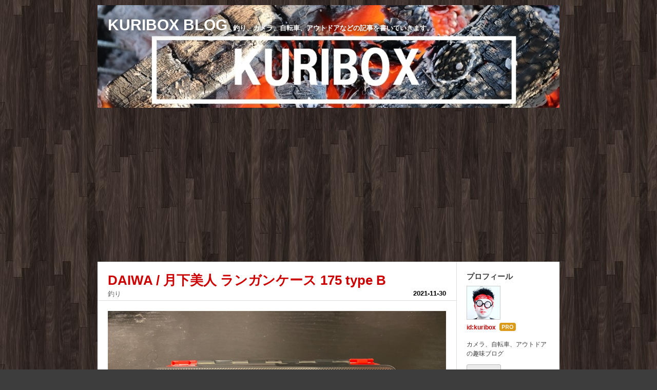

--- FILE ---
content_type: text/html; charset=utf-8
request_url: https://www.google.com/recaptcha/api2/aframe
body_size: 267
content:
<!DOCTYPE HTML><html><head><meta http-equiv="content-type" content="text/html; charset=UTF-8"></head><body><script nonce="P7vHMW5axujZeacJosW0Fw">/** Anti-fraud and anti-abuse applications only. See google.com/recaptcha */ try{var clients={'sodar':'https://pagead2.googlesyndication.com/pagead/sodar?'};window.addEventListener("message",function(a){try{if(a.source===window.parent){var b=JSON.parse(a.data);var c=clients[b['id']];if(c){var d=document.createElement('img');d.src=c+b['params']+'&rc='+(localStorage.getItem("rc::a")?sessionStorage.getItem("rc::b"):"");window.document.body.appendChild(d);sessionStorage.setItem("rc::e",parseInt(sessionStorage.getItem("rc::e")||0)+1);localStorage.setItem("rc::h",'1769902949124');}}}catch(b){}});window.parent.postMessage("_grecaptcha_ready", "*");}catch(b){}</script></body></html>